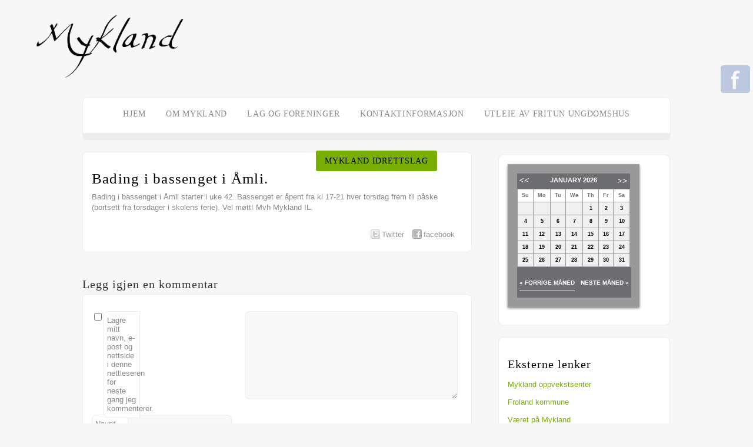

--- FILE ---
content_type: text/html; charset=UTF-8
request_url: http://mykland.org/bading-i-bassenget-i-amli-4/
body_size: 36993
content:
<!DOCTYPE html PUBLIC "-//W3C//DTD XHTML 1.0 Transitional//EN" "http://www.w3.org/TR/xhtml1/DTD/xhtml1-transitional.dtd">
<html xmlns="http://www.w3.org/1999/xhtml" lang="nb-NO">
<head profile="http://gmpg.org/xfn/11">

<meta http-equiv="Content-Type" content="text/html; charset=UTF-8" />	
<title>Mykland &raquo; Bading i bassenget i Åmli.</title>
<meta name="viewport" content="width=device-width, initial-scale=1.0, maximum-scale=1.0, user-scalable=0">
<link rel="stylesheet" href="http://mykland.org/wp-content/themes/zenon-lite-subdomene3/style.css" type="text/css" media="screen" />
<link rel="pingback" href="http://mykland.org/xmlrpc.php" />



    	<meta name='robots' content='max-image-preview:large' />
	<style>img:is([sizes="auto" i], [sizes^="auto," i]) { contain-intrinsic-size: 3000px 1500px }</style>
	<link rel="alternate" type="application/rss+xml" title="Mykland &raquo; strøm" href="https://mykland.org/feed/" />
<link rel="alternate" type="application/rss+xml" title="Mykland &raquo; kommentarstrøm" href="https://mykland.org/comments/feed/" />
<link rel="alternate" type="application/rss+xml" title="Mykland &raquo; Bading i bassenget i Åmli. kommentarstrøm" href="https://mykland.org/bading-i-bassenget-i-amli-4/feed/" />
<script type="text/javascript">
/* <![CDATA[ */
window._wpemojiSettings = {"baseUrl":"https:\/\/s.w.org\/images\/core\/emoji\/15.0.3\/72x72\/","ext":".png","svgUrl":"https:\/\/s.w.org\/images\/core\/emoji\/15.0.3\/svg\/","svgExt":".svg","source":{"concatemoji":"http:\/\/mykland.org\/wp-includes\/js\/wp-emoji-release.min.js?ver=6.7.4"}};
/*! This file is auto-generated */
!function(i,n){var o,s,e;function c(e){try{var t={supportTests:e,timestamp:(new Date).valueOf()};sessionStorage.setItem(o,JSON.stringify(t))}catch(e){}}function p(e,t,n){e.clearRect(0,0,e.canvas.width,e.canvas.height),e.fillText(t,0,0);var t=new Uint32Array(e.getImageData(0,0,e.canvas.width,e.canvas.height).data),r=(e.clearRect(0,0,e.canvas.width,e.canvas.height),e.fillText(n,0,0),new Uint32Array(e.getImageData(0,0,e.canvas.width,e.canvas.height).data));return t.every(function(e,t){return e===r[t]})}function u(e,t,n){switch(t){case"flag":return n(e,"\ud83c\udff3\ufe0f\u200d\u26a7\ufe0f","\ud83c\udff3\ufe0f\u200b\u26a7\ufe0f")?!1:!n(e,"\ud83c\uddfa\ud83c\uddf3","\ud83c\uddfa\u200b\ud83c\uddf3")&&!n(e,"\ud83c\udff4\udb40\udc67\udb40\udc62\udb40\udc65\udb40\udc6e\udb40\udc67\udb40\udc7f","\ud83c\udff4\u200b\udb40\udc67\u200b\udb40\udc62\u200b\udb40\udc65\u200b\udb40\udc6e\u200b\udb40\udc67\u200b\udb40\udc7f");case"emoji":return!n(e,"\ud83d\udc26\u200d\u2b1b","\ud83d\udc26\u200b\u2b1b")}return!1}function f(e,t,n){var r="undefined"!=typeof WorkerGlobalScope&&self instanceof WorkerGlobalScope?new OffscreenCanvas(300,150):i.createElement("canvas"),a=r.getContext("2d",{willReadFrequently:!0}),o=(a.textBaseline="top",a.font="600 32px Arial",{});return e.forEach(function(e){o[e]=t(a,e,n)}),o}function t(e){var t=i.createElement("script");t.src=e,t.defer=!0,i.head.appendChild(t)}"undefined"!=typeof Promise&&(o="wpEmojiSettingsSupports",s=["flag","emoji"],n.supports={everything:!0,everythingExceptFlag:!0},e=new Promise(function(e){i.addEventListener("DOMContentLoaded",e,{once:!0})}),new Promise(function(t){var n=function(){try{var e=JSON.parse(sessionStorage.getItem(o));if("object"==typeof e&&"number"==typeof e.timestamp&&(new Date).valueOf()<e.timestamp+604800&&"object"==typeof e.supportTests)return e.supportTests}catch(e){}return null}();if(!n){if("undefined"!=typeof Worker&&"undefined"!=typeof OffscreenCanvas&&"undefined"!=typeof URL&&URL.createObjectURL&&"undefined"!=typeof Blob)try{var e="postMessage("+f.toString()+"("+[JSON.stringify(s),u.toString(),p.toString()].join(",")+"));",r=new Blob([e],{type:"text/javascript"}),a=new Worker(URL.createObjectURL(r),{name:"wpTestEmojiSupports"});return void(a.onmessage=function(e){c(n=e.data),a.terminate(),t(n)})}catch(e){}c(n=f(s,u,p))}t(n)}).then(function(e){for(var t in e)n.supports[t]=e[t],n.supports.everything=n.supports.everything&&n.supports[t],"flag"!==t&&(n.supports.everythingExceptFlag=n.supports.everythingExceptFlag&&n.supports[t]);n.supports.everythingExceptFlag=n.supports.everythingExceptFlag&&!n.supports.flag,n.DOMReady=!1,n.readyCallback=function(){n.DOMReady=!0}}).then(function(){return e}).then(function(){var e;n.supports.everything||(n.readyCallback(),(e=n.source||{}).concatemoji?t(e.concatemoji):e.wpemoji&&e.twemoji&&(t(e.twemoji),t(e.wpemoji)))}))}((window,document),window._wpemojiSettings);
/* ]]> */
</script>
<style id='wp-emoji-styles-inline-css' type='text/css'>

	img.wp-smiley, img.emoji {
		display: inline !important;
		border: none !important;
		box-shadow: none !important;
		height: 1em !important;
		width: 1em !important;
		margin: 0 0.07em !important;
		vertical-align: -0.1em !important;
		background: none !important;
		padding: 0 !important;
	}
</style>
<link rel='stylesheet' id='wp-block-library-css' href='http://mykland.org/wp-includes/css/dist/block-library/style.min.css?ver=6.7.4' type='text/css' media='all' />
<link rel='stylesheet' id='bu-navigation-block-frontend-style-css' href='http://mykland.org/wp-content/plugins/bu-navigation/src/block-frontend.css?ver=1.3.4' type='text/css' media='all' />
<style id='classic-theme-styles-inline-css' type='text/css'>
/*! This file is auto-generated */
.wp-block-button__link{color:#fff;background-color:#32373c;border-radius:9999px;box-shadow:none;text-decoration:none;padding:calc(.667em + 2px) calc(1.333em + 2px);font-size:1.125em}.wp-block-file__button{background:#32373c;color:#fff;text-decoration:none}
</style>
<style id='global-styles-inline-css' type='text/css'>
:root{--wp--preset--aspect-ratio--square: 1;--wp--preset--aspect-ratio--4-3: 4/3;--wp--preset--aspect-ratio--3-4: 3/4;--wp--preset--aspect-ratio--3-2: 3/2;--wp--preset--aspect-ratio--2-3: 2/3;--wp--preset--aspect-ratio--16-9: 16/9;--wp--preset--aspect-ratio--9-16: 9/16;--wp--preset--color--black: #000000;--wp--preset--color--cyan-bluish-gray: #abb8c3;--wp--preset--color--white: #ffffff;--wp--preset--color--pale-pink: #f78da7;--wp--preset--color--vivid-red: #cf2e2e;--wp--preset--color--luminous-vivid-orange: #ff6900;--wp--preset--color--luminous-vivid-amber: #fcb900;--wp--preset--color--light-green-cyan: #7bdcb5;--wp--preset--color--vivid-green-cyan: #00d084;--wp--preset--color--pale-cyan-blue: #8ed1fc;--wp--preset--color--vivid-cyan-blue: #0693e3;--wp--preset--color--vivid-purple: #9b51e0;--wp--preset--gradient--vivid-cyan-blue-to-vivid-purple: linear-gradient(135deg,rgba(6,147,227,1) 0%,rgb(155,81,224) 100%);--wp--preset--gradient--light-green-cyan-to-vivid-green-cyan: linear-gradient(135deg,rgb(122,220,180) 0%,rgb(0,208,130) 100%);--wp--preset--gradient--luminous-vivid-amber-to-luminous-vivid-orange: linear-gradient(135deg,rgba(252,185,0,1) 0%,rgba(255,105,0,1) 100%);--wp--preset--gradient--luminous-vivid-orange-to-vivid-red: linear-gradient(135deg,rgba(255,105,0,1) 0%,rgb(207,46,46) 100%);--wp--preset--gradient--very-light-gray-to-cyan-bluish-gray: linear-gradient(135deg,rgb(238,238,238) 0%,rgb(169,184,195) 100%);--wp--preset--gradient--cool-to-warm-spectrum: linear-gradient(135deg,rgb(74,234,220) 0%,rgb(151,120,209) 20%,rgb(207,42,186) 40%,rgb(238,44,130) 60%,rgb(251,105,98) 80%,rgb(254,248,76) 100%);--wp--preset--gradient--blush-light-purple: linear-gradient(135deg,rgb(255,206,236) 0%,rgb(152,150,240) 100%);--wp--preset--gradient--blush-bordeaux: linear-gradient(135deg,rgb(254,205,165) 0%,rgb(254,45,45) 50%,rgb(107,0,62) 100%);--wp--preset--gradient--luminous-dusk: linear-gradient(135deg,rgb(255,203,112) 0%,rgb(199,81,192) 50%,rgb(65,88,208) 100%);--wp--preset--gradient--pale-ocean: linear-gradient(135deg,rgb(255,245,203) 0%,rgb(182,227,212) 50%,rgb(51,167,181) 100%);--wp--preset--gradient--electric-grass: linear-gradient(135deg,rgb(202,248,128) 0%,rgb(113,206,126) 100%);--wp--preset--gradient--midnight: linear-gradient(135deg,rgb(2,3,129) 0%,rgb(40,116,252) 100%);--wp--preset--font-size--small: 13px;--wp--preset--font-size--medium: 20px;--wp--preset--font-size--large: 36px;--wp--preset--font-size--x-large: 42px;--wp--preset--spacing--20: 0.44rem;--wp--preset--spacing--30: 0.67rem;--wp--preset--spacing--40: 1rem;--wp--preset--spacing--50: 1.5rem;--wp--preset--spacing--60: 2.25rem;--wp--preset--spacing--70: 3.38rem;--wp--preset--spacing--80: 5.06rem;--wp--preset--shadow--natural: 6px 6px 9px rgba(0, 0, 0, 0.2);--wp--preset--shadow--deep: 12px 12px 50px rgba(0, 0, 0, 0.4);--wp--preset--shadow--sharp: 6px 6px 0px rgba(0, 0, 0, 0.2);--wp--preset--shadow--outlined: 6px 6px 0px -3px rgba(255, 255, 255, 1), 6px 6px rgba(0, 0, 0, 1);--wp--preset--shadow--crisp: 6px 6px 0px rgba(0, 0, 0, 1);}:where(.is-layout-flex){gap: 0.5em;}:where(.is-layout-grid){gap: 0.5em;}body .is-layout-flex{display: flex;}.is-layout-flex{flex-wrap: wrap;align-items: center;}.is-layout-flex > :is(*, div){margin: 0;}body .is-layout-grid{display: grid;}.is-layout-grid > :is(*, div){margin: 0;}:where(.wp-block-columns.is-layout-flex){gap: 2em;}:where(.wp-block-columns.is-layout-grid){gap: 2em;}:where(.wp-block-post-template.is-layout-flex){gap: 1.25em;}:where(.wp-block-post-template.is-layout-grid){gap: 1.25em;}.has-black-color{color: var(--wp--preset--color--black) !important;}.has-cyan-bluish-gray-color{color: var(--wp--preset--color--cyan-bluish-gray) !important;}.has-white-color{color: var(--wp--preset--color--white) !important;}.has-pale-pink-color{color: var(--wp--preset--color--pale-pink) !important;}.has-vivid-red-color{color: var(--wp--preset--color--vivid-red) !important;}.has-luminous-vivid-orange-color{color: var(--wp--preset--color--luminous-vivid-orange) !important;}.has-luminous-vivid-amber-color{color: var(--wp--preset--color--luminous-vivid-amber) !important;}.has-light-green-cyan-color{color: var(--wp--preset--color--light-green-cyan) !important;}.has-vivid-green-cyan-color{color: var(--wp--preset--color--vivid-green-cyan) !important;}.has-pale-cyan-blue-color{color: var(--wp--preset--color--pale-cyan-blue) !important;}.has-vivid-cyan-blue-color{color: var(--wp--preset--color--vivid-cyan-blue) !important;}.has-vivid-purple-color{color: var(--wp--preset--color--vivid-purple) !important;}.has-black-background-color{background-color: var(--wp--preset--color--black) !important;}.has-cyan-bluish-gray-background-color{background-color: var(--wp--preset--color--cyan-bluish-gray) !important;}.has-white-background-color{background-color: var(--wp--preset--color--white) !important;}.has-pale-pink-background-color{background-color: var(--wp--preset--color--pale-pink) !important;}.has-vivid-red-background-color{background-color: var(--wp--preset--color--vivid-red) !important;}.has-luminous-vivid-orange-background-color{background-color: var(--wp--preset--color--luminous-vivid-orange) !important;}.has-luminous-vivid-amber-background-color{background-color: var(--wp--preset--color--luminous-vivid-amber) !important;}.has-light-green-cyan-background-color{background-color: var(--wp--preset--color--light-green-cyan) !important;}.has-vivid-green-cyan-background-color{background-color: var(--wp--preset--color--vivid-green-cyan) !important;}.has-pale-cyan-blue-background-color{background-color: var(--wp--preset--color--pale-cyan-blue) !important;}.has-vivid-cyan-blue-background-color{background-color: var(--wp--preset--color--vivid-cyan-blue) !important;}.has-vivid-purple-background-color{background-color: var(--wp--preset--color--vivid-purple) !important;}.has-black-border-color{border-color: var(--wp--preset--color--black) !important;}.has-cyan-bluish-gray-border-color{border-color: var(--wp--preset--color--cyan-bluish-gray) !important;}.has-white-border-color{border-color: var(--wp--preset--color--white) !important;}.has-pale-pink-border-color{border-color: var(--wp--preset--color--pale-pink) !important;}.has-vivid-red-border-color{border-color: var(--wp--preset--color--vivid-red) !important;}.has-luminous-vivid-orange-border-color{border-color: var(--wp--preset--color--luminous-vivid-orange) !important;}.has-luminous-vivid-amber-border-color{border-color: var(--wp--preset--color--luminous-vivid-amber) !important;}.has-light-green-cyan-border-color{border-color: var(--wp--preset--color--light-green-cyan) !important;}.has-vivid-green-cyan-border-color{border-color: var(--wp--preset--color--vivid-green-cyan) !important;}.has-pale-cyan-blue-border-color{border-color: var(--wp--preset--color--pale-cyan-blue) !important;}.has-vivid-cyan-blue-border-color{border-color: var(--wp--preset--color--vivid-cyan-blue) !important;}.has-vivid-purple-border-color{border-color: var(--wp--preset--color--vivid-purple) !important;}.has-vivid-cyan-blue-to-vivid-purple-gradient-background{background: var(--wp--preset--gradient--vivid-cyan-blue-to-vivid-purple) !important;}.has-light-green-cyan-to-vivid-green-cyan-gradient-background{background: var(--wp--preset--gradient--light-green-cyan-to-vivid-green-cyan) !important;}.has-luminous-vivid-amber-to-luminous-vivid-orange-gradient-background{background: var(--wp--preset--gradient--luminous-vivid-amber-to-luminous-vivid-orange) !important;}.has-luminous-vivid-orange-to-vivid-red-gradient-background{background: var(--wp--preset--gradient--luminous-vivid-orange-to-vivid-red) !important;}.has-very-light-gray-to-cyan-bluish-gray-gradient-background{background: var(--wp--preset--gradient--very-light-gray-to-cyan-bluish-gray) !important;}.has-cool-to-warm-spectrum-gradient-background{background: var(--wp--preset--gradient--cool-to-warm-spectrum) !important;}.has-blush-light-purple-gradient-background{background: var(--wp--preset--gradient--blush-light-purple) !important;}.has-blush-bordeaux-gradient-background{background: var(--wp--preset--gradient--blush-bordeaux) !important;}.has-luminous-dusk-gradient-background{background: var(--wp--preset--gradient--luminous-dusk) !important;}.has-pale-ocean-gradient-background{background: var(--wp--preset--gradient--pale-ocean) !important;}.has-electric-grass-gradient-background{background: var(--wp--preset--gradient--electric-grass) !important;}.has-midnight-gradient-background{background: var(--wp--preset--gradient--midnight) !important;}.has-small-font-size{font-size: var(--wp--preset--font-size--small) !important;}.has-medium-font-size{font-size: var(--wp--preset--font-size--medium) !important;}.has-large-font-size{font-size: var(--wp--preset--font-size--large) !important;}.has-x-large-font-size{font-size: var(--wp--preset--font-size--x-large) !important;}
:where(.wp-block-post-template.is-layout-flex){gap: 1.25em;}:where(.wp-block-post-template.is-layout-grid){gap: 1.25em;}
:where(.wp-block-columns.is-layout-flex){gap: 2em;}:where(.wp-block-columns.is-layout-grid){gap: 2em;}
:root :where(.wp-block-pullquote){font-size: 1.5em;line-height: 1.6;}
</style>
<link rel='stylesheet' id='wp_calendar_css-css' href='http://mykland.org/wp-content/themes/zenon-lite-subdomene3/wp_calendar.css?ver=6.7.4' type='text/css' media='all' />
<link rel='stylesheet' id='contact-form-7-css' href='http://mykland.org/wp-content/plugins/contact-form-7/includes/css/styles.css?ver=6.1.4' type='text/css' media='all' />
<link rel='stylesheet' id='znn_mobile-css' href='http://mykland.org/wp-content/themes/zenon-lite-subdomene3/mobile.css?ver=1.0' type='text/css' media='only screen and (max-width: 400px)' />
<!--[if IE 8]>
<link rel='stylesheet' id='znn_ie-css' href='http://mykland.org/wp-content/themes/zenon-lite-subdomene3/css/ie.css?ver=1.5' type='text/css' media='all' />
<![endif]-->
<link rel='stylesheet' id='customfont-css' href='http://mykland.org/wp-content/themes/zenon-lite-subdomene3/fonts/yanone_kaffeesatz.css?ver=6.7.4' type='text/css' media='all' />
<link rel='stylesheet' id='fancybox-css' href='http://mykland.org/wp-content/themes/zenon-lite-subdomene3/css/fancybox.css?ver=6.7.4' type='text/css' media='all' />
<script type="text/javascript" src="http://mykland.org/wp-includes/js/jquery/jquery.min.js?ver=3.7.1" id="jquery-core-js"></script>
<script type="text/javascript" src="http://mykland.org/wp-includes/js/jquery/jquery-migrate.min.js?ver=3.4.1" id="jquery-migrate-js"></script>
<script type="text/javascript" src="https://mykland.org/wp-content/plugins/blog-post-calendar-widget/js/jquery.ui.datepicker.js?ver=6.7.4" id="wp_calendar_datepicker-js"></script>
<script type="text/javascript" src="http://mykland.org/wp-content/themes/zenon-lite-subdomene3/zenon.js?ver=6.7.4" id="znn_js-js"></script>
<script type="text/javascript" src="http://mykland.org/wp-content/themes/zenon-lite-subdomene3/js/other.js?ver=6.7.4" id="znn_other-js"></script>
<script type="text/javascript" src="http://mykland.org/wp-content/themes/zenon-lite-subdomene3/js/jquery.transform.min.js?ver=6.7.4" id="znn_transform-js"></script>
<script type="text/javascript" src="http://mykland.org/wp-content/themes/zenon-lite-subdomene3/js/easyslider.js?ver=6.7.4" id="znn_easyslider-js"></script>
<script type="text/javascript" src="http://mykland.org/wp-content/themes/zenon-lite-subdomene3/js/fancybox.js?ver=6.7.4" id="znn_fancybox-js"></script>
<link rel="https://api.w.org/" href="https://mykland.org/wp-json/" /><link rel="alternate" title="JSON" type="application/json" href="https://mykland.org/wp-json/wp/v2/posts/857" /><link rel="EditURI" type="application/rsd+xml" title="RSD" href="https://mykland.org/xmlrpc.php?rsd" />
<meta name="generator" content="WordPress 6.7.4" />
<link rel="canonical" href="https://mykland.org/bading-i-bassenget-i-amli-4/" />
<link rel='shortlink' href='https://mykland.org/?p=857' />
<link rel="alternate" title="oEmbed (JSON)" type="application/json+oembed" href="https://mykland.org/wp-json/oembed/1.0/embed?url=https%3A%2F%2Fmykland.org%2Fbading-i-bassenget-i-amli-4%2F" />
<link rel="alternate" title="oEmbed (XML)" type="text/xml+oembed" href="https://mykland.org/wp-json/oembed/1.0/embed?url=https%3A%2F%2Fmykland.org%2Fbading-i-bassenget-i-amli-4%2F&#038;format=xml" />
    <style>
        #calendar_wrap .ui-datepicker-prev span {background: url("https://mykland.org/wp-content/plugins/blog-post-calendar-widget/images/arrow-new.png") no-repeat scroll 0 0 transparent;}
        #calendar_wrap .ui-datepicker-prev span:hover {background: url("https://mykland.org/wp-content/plugins/blog-post-calendar-widget/images/arrow-prev-hover.png") no-repeat scroll 0 0 transparent;}
        #calendar_wrap .ui-datepicker-next span {background: url("https://mykland.org/wp-content/plugins/blog-post-calendar-widget/images/arrow-new2.png") no-repeat scroll 0 0 transparent;}
        #calendar_wrap .ui-datepicker-next span:hover {background: url("https://mykland.org/wp-content/plugins/blog-post-calendar-widget/images/arrow-next-hover.png") no-repeat scroll 0 0 transparent;}
    </style>
    

    
<style type="text/css">
.skew_bottom_big, .skew_bottom_right, .skew_top_big, .skew_top_right, .single_skew, .single_skew .skew_bottom_big, .single_skew .skew_bottom_right, .depth-1 .single_skew, .single_skew_comm, .single_skew_comm .skew_top_big, .single_skew_comm .skew_top_right, #respond_wrap .single_skew, #respond_wrap .single_skew_comm{display:none!important;}
.commentlist .depth-1{ margin-top:10px;}
.midrow_blocks{ margin-top:30px;}
.commentlist li{border-bottom:1px solid #ececec; border-top:1px solid #ececec;}

.home #topmenu{border-radius: 8px 8px 0 0; -moz-border-radius: 8px 8px 0 0; -webkit-border-radius: 8px 8px 0 0;behavior: url(http://mykland.org/wp-content/themes/zenon-lite-subdomene3/images/PIE.htc);}
#zn_slider, #topmenu ul li ul{border-radius: 0 0 8px 8px; -moz-border-radius: 0 0 8px 8px; -webkit-border-radius: 0 0 8px 8px;behavior: url(http://mykland.org/wp-content/themes/zenon-lite-subdomene3/images/PIE.htc);}
#topmenu, .midrow_blocks, #footer, #copyright, .lay1 .hentry, .single_post, #sidebar .widgets .widget, .commentlist .depth-1, #commentform, .comment-form-comment textarea, .form-submit input, #searchsubmit, #related_wrap ul, .znn_paginate span, .znn_paginate a, .navigation a, .navigation span, .lay2, .lay3 .post_image, .lay3 .post_content, .comment-form-author input, .comment-form-email input, .comment-form-url input, .commentlist li ul li .comment-body{border-radius:8px; -moz-border-radius:8px; -webkit-border-radius:8px;behavior: url(http://mykland.org/wp-content/themes/zenon-lite-subdomene3/images/PIE.htc);}
#commentform label{border-radius: 8px 0 0 8px; -moz-border-radius: 8px 0 0 8px; -webkit-border-radius: 8px 0 0 8px;behavior: url(http://mykland.org/wp-content/themes/zenon-lite-subdomene3/images/PIE.htc);}

</style>



    
<style type="text/css">
.skew_bottom_big, .skew_bottom_right, .skew_top_big, .skew_top_right, .single_skew, .single_skew .skew_bottom_big, .single_skew .skew_bottom_right, .depth-1 .single_skew, .single_skew_comm, .single_skew_comm .skew_top_big, .single_skew_comm .skew_top_right, #respond_wrap .single_skew, #respond_wrap .single_skew_comm{display:none!important;}
.commentlist .depth-1{ margin-top:10px;}
.midrow_blocks{ margin-top:30px;}
.commentlist li{border-bottom:1px solid #ececec; border-top:1px solid #ececec;}
</style>

		<style type="text/css" id="wp-custom-css">
			.knapp a {
	background-color:#79AF04; 
	color:#000000 !important;
	padding:10px 15px;
	border-radius:3px;
	
}


.knapp a:hover {
	background-color:#dbdbdb; 
	
}		</style>
		
</head>


<body class="post-template-default single single-post postid-857 single-format-standard">


<div class="social_wrap">
    <div class="social">
        <ul>
<li class="soc_fb"><a title="Facebook" target="_blank" href="http://www.facebook.com/groups/470173506357381/?fref=ts">Facebook</a></li>        </ul>
    </div>
</div>

<!--LOGO START-->
        <div class="logo">
        <a href="https://mykland.org/"><img src="http://mykland.org/wp-content/uploads/mykland_logo.png" /></a>
	
        </div>
        
        <!--LOGO END-->

<!--LOGIN START-->
<div id="innlogg">
		</div>
<!--LOGIN END-->




    <div class="center">
<!--HEADER START-->
<div id="header">
    	
        
        <!--MENU STARTS-->
        <div id="menu_wrap"><div class="center"><div id="topmenu"><div class="menu-header"><ul id="menu-hovedmeny" class="menu"><li id="menu-item-104" class="menu-item menu-item-type-custom menu-item-object-custom menu-item-104"><a href="https://mykland.org/">HJEM</a></li>
<li id="menu-item-105" class="menu-item menu-item-type-post_type menu-item-object-page menu-item-has-children menu-item-105"><a href="https://mykland.org/om-mykland/">Om Mykland</a>
<ul class="sub-menu">
	<li id="menu-item-106" class="menu-item menu-item-type-post_type menu-item-object-page menu-item-106"><a href="https://mykland.org/opplev-mykland/">Opplev Mykland</a></li>
	<li id="menu-item-107" class="menu-item menu-item-type-post_type menu-item-object-page menu-item-has-children menu-item-107"><a href="https://mykland.org/flytte-til-mykland/">Flytte til Mykland</a>
	<ul class="sub-menu">
		<li id="menu-item-116" class="menu-item menu-item-type-post_type menu-item-object-page menu-item-116"><a href="https://mykland.org/hus-til-salgsleie/">Hus til salgs/leie</a></li>
	</ul>
</li>
	<li id="menu-item-108" class="menu-item menu-item-type-post_type menu-item-object-page menu-item-108"><a href="https://mykland.org/naeringsliv/">Næringsliv</a></li>
	<li id="menu-item-115" class="menu-item menu-item-type-post_type menu-item-object-page menu-item-115"><a href="https://mykland.org/stilling-ledig/">Stilling ledig</a></li>
	<li id="menu-item-110" class="menu-item menu-item-type-post_type menu-item-object-page menu-item-has-children menu-item-110"><a href="https://mykland.org/skogbrannen-2008/">Skogbrannen 2008</a>
	<ul class="sub-menu">
		<li id="menu-item-112" class="menu-item menu-item-type-post_type menu-item-object-page menu-item-112"><a href="https://mykland.org/forskning-etter-skogbrannen/">Forskning etter skogbrannen</a></li>
		<li id="menu-item-111" class="menu-item menu-item-type-post_type menu-item-object-page menu-item-111"><a href="https://mykland.org/veien-videre/">Veien videre</a></li>
	</ul>
</li>
</ul>
</li>
<li id="menu-item-109" class="menu-item menu-item-type-post_type menu-item-object-page menu-item-109"><a href="https://mykland.org/lag-og-foreninger/">Lag og foreninger</a></li>
<li id="menu-item-159" class="menu-item menu-item-type-post_type menu-item-object-page menu-item-159"><a href="https://mykland.org/kontakt-informasjon/">Kontaktinformasjon</a></li>
<li id="menu-item-301" class="menu-item menu-item-type-post_type menu-item-object-page menu-item-301"><a href="https://mykland.org/utleie-av-fritun/">Utleie av Fritun Ungdomshus</a></li>
<li id="menu-item-1549" class="knapp menu-item menu-item-type-custom menu-item-object-custom menu-item-1549"><a href="http://idrett.mykland.org">Mykland Idrettslag</a></li>
</ul></div></div></div></div>
        <!--MENU END-->
        

</div>




<!--HEADER END-->


<!--Content-->
<div id="content">
<div class="single_wrap">
<div class="single_post">
                                   <div class="post-857 post type-post status-publish format-standard hentry category-kalender" id="post-857"> 
                
                <div class="post_content">
                    <h2 class="postitle">Bading i bassenget i Åmli.</h2>
                    
                    <div class="zn_post_wrap"><p>Bading i bassenget i Åmli starter i uke 42. Bassenget er åpent fra kl 17-21 hver torsdag frem til påske (bortsett fra torsdager i skolens ferie). Vel møtt! Mvh Mykland IL.</p>
 </div>
                    <div style="clear:both"></div>
                                        
                    
                    <!--Post Footer-->
                    <div class="post_foot">
					                        
                   </div><div class="edit"></div>
                    
                </div>
                
<div class="share_this">
           
            <div class="social_buttons">
                <div class="lgn_fb">
                <a href="http://facebook.com/share.php?u=https://mykland.org/bading-i-bassenget-i-amli-4/&amp;amp;t=Bading+i+bassenget+i+%C3%85mli." title="Share this post on Facebook" >facebook</a>
                </div>
                <div class="lgn_twt">
                <a href="http://twitter.com/home?status=Reading: Bading i bassenget i Åmli. https://mykland.org/bading-i-bassenget-i-amli-4/" title="Tweet this post">Twitter</a>
                </div>
                
            </div>
            
</div>

                        </div>
                        
             
            <div class="single_skew">
        <div class="skew_bottom_big"></div>
        <div class="skew_bottom_right"></div>
    </div>    </div>
        
				<div class="comments_template"> 
<!-- You can start editing here. -->
 
 
<!-- If comments are open, but there are no comments. -->
 
 
<div id="respond_wrap">

<div class="single_skew_comm">
        <div class="skew_top_big"></div>
        <div class="skew_top_right"></div>
    </div>

	<div id="respond" class="comment-respond">
		<h3 id="reply-title" class="comment-reply-title">Legg igjen en kommentar <small><a rel="nofollow" id="cancel-comment-reply-link" href="/bading-i-bassenget-i-amli-4/#respond" style="display:none;">Avbryt svar</a></small></h3><form action="http://mykland.org/wp-comments-post.php" method="post" id="commentform" class="comment-form"><p class="comment-notes"><span id="email-notes">Din e-postadresse vil ikke bli publisert.</span> <span class="required-field-message">Obligatoriske felt er merket med <span class="required">*</span></span></p><p class="comment-form-comment"><label for="comment">Kommentar <span class="required">*</span></label> <textarea id="comment" name="comment" cols="45" rows="8" maxlength="65525" required="required"></textarea></p><p class="comment-form-author"><label for="author">Navn <span class="required">*</span></label> <input id="author" name="author" type="text" value="" size="30" maxlength="245" autocomplete="name" required="required" /></p>
<p class="comment-form-email"><label for="email">E-post <span class="required">*</span></label> <input id="email" name="email" type="text" value="" size="30" maxlength="100" aria-describedby="email-notes" autocomplete="email" required="required" /></p>
<p class="comment-form-url"><label for="url">Nettsted</label> <input id="url" name="url" type="text" value="" size="30" maxlength="200" autocomplete="url" /></p>
<p class="comment-form-cookies-consent"><input id="wp-comment-cookies-consent" name="wp-comment-cookies-consent" type="checkbox" value="yes" /> <label for="wp-comment-cookies-consent">Lagre mitt navn, e-post og nettside i denne nettleseren for neste gang jeg kommenterer.</label></p>
<p class="form-submit"><input name="submit" type="submit" id="submit" class="submit" value="Publiser kommentar" /> <input type='hidden' name='comment_post_ID' value='857' id='comment_post_ID' />
<input type='hidden' name='comment_parent' id='comment_parent' value='0' />
</p>
<script type='text/javascript'>
/* <![CDATA[ */
r3f5x9JS=escape(document['referrer']);
hf1N='9767266815d10d0b0f38bca85e471eda';
hf1V='5358a7d51bed23391abccbe50610427d';
document.write("<input type='hidden' name='r3f5x9JS' value='"+r3f5x9JS+"' /><input type='hidden' name='"+hf1N+"' value='"+hf1V+"' />");
/* ]]> */
</script>
<noscript><input type="hidden" name="JS04X7" value="NS1" /></noscript>
<noscript><p><strong>Currently you have JavaScript disabled. In order to post comments, please make sure JavaScript and Cookies are enabled, and reload the page.</strong> <a href="http://enable-javascript.com/" rel="nofollow external" >Click here for instructions on how to enable JavaScript in your browser.</a></p></noscript>
</form>	</div><!-- #respond -->
	
<div class="single_skew">
        <div class="skew_bottom_big"></div>
        <div class="skew_bottom_right"></div>
    </div>
</div>
</div>
            
</div>

    
    <!--POST END-->
    
    <div id="sidebar">
    <div class="widgets"><ul>          
            <li id="wp_calander_widget-2" class="widget wp_calendar"><div class="widget_top"></div><div class="widget_wrap">        <div class="widget_calendar_small_size widget widget_calendar">
            <div class="widget_inner">
                <div id="calendar_wrap">
                    <div id="wp-calendar"></div>
                    <div class="calendar-pagi">
                        <ul>
                            <li class="wp-cal-prev"><a onclick="jQuery.datepicker._adjustDate('#wp-calendar', -1, 'M');">&laquo; Forrige måned</a></li>
                            <li class="wp-cal-next"><a onclick="jQuery.datepicker._adjustDate('#wp-calendar', +1, 'M');">Neste måned &raquo;</a></li>
                        </ul>
                    </div>
                </div>
            </div>
        </div>
        <div class="calendar_wrap_loading calendar_wrap_loading_hide"><img src="https://mykland.org/wp-content/plugins/blog-post-calendar-widget/images/ajax-processing.gif"></div>
        </div><div class="widget_bottom"></div><li id="text-2" class="widget widget_text"><div class="widget_top"></div><div class="widget_wrap">			<div class="textwidget"><h3 id="eksternelenker">Eksterne lenker</h3>
<br />
<a href="http://mykland.oppvekstsenter.no">Mykland oppvekstsenter</a>
<br /><br />
<a href="http://www.froland.kommune.no">Froland kommune</a>
<br /><br />
<a href="http://www.yr.no/sted/Norge/Aust-Agder/Froland/Mykland/">Været på Mykland</a>
<br /><br />
<a href="http://kart.finn.no/index.jsp?lng=8.32369&lat=58.64826&centerMap=true&tab=soek_i_kart&zoom=13">Kart over Mykland</a>
<br /><br />
<a href="http://froland.org">Froland.org</a></div>
		</div><div class="widget_bottom"></div><li id="nav_menu-2" class="widget widget_nav_menu"><div class="widget_top"></div><div class="widget_wrap"><div class="menu-innlogging-container"><ul id="menu-innlogging" class="menu"><li id="menu-item-1552" class="knapp menu-item menu-item-type-custom menu-item-object-custom menu-item-1552"><a href="https://mykland.org/wp-login.php">Logg inn</a></li>
</ul></div></div><div class="widget_bottom"></div><li id="nav_menu-3" class="widget widget_nav_menu"><div class="widget_top"></div><div class="widget_wrap"><div class="menu-utlogging-container"><ul id="menu-utlogging" class="menu"><li id="menu-item-1555" class="knapp menu-item menu-item-type-custom menu-item-object-custom menu-item-1555"><a href="https://mykland.org/wp-admin/post-new.php">Skriv nytt innlegg</a></li>
<li id="menu-item-1557" class="knapp menu-item menu-item-type-custom menu-item-object-custom menu-item-1557"><a href="https://mykland.org/wp-admin">Kontrollpanel</a></li>
</ul></div></div><div class="widget_bottom"></div></ul>
            </div>
    </div></div>
<!--FOOTER SIDEBAR-->
<div id="footer">
	
            &copy;&nbsp;2026 Mykland.org           
		
</div>

<script type='text/javascript'>
/* <![CDATA[ */
r3f5x9JS=escape(document['referrer']);
hf4N='9767266815d10d0b0f38bca85e471eda';
hf4V='5358a7d51bed23391abccbe50610427d';
cm4S="form[action='http://mykland.org/wp-comments-post.php']";
jQuery(document).ready(function($){var e="#commentform, .comment-respond form, .comment-form, "+cm4S+", #lostpasswordform, #registerform, #loginform, #login_form, #wpss_contact_form, .wpcf7-form";$(e).submit(function(){$("<input>").attr("type","hidden").attr("name","r3f5x9JS").attr("value",r3f5x9JS).appendTo(e);return true;});var h="form[method='post']";$(h).submit(function(){$("<input>").attr("type","hidden").attr("name",hf4N).attr("value",hf4V).appendTo(h);return true;});});
/* ]]> */
</script> 

    <script type="text/javascript">
		/* <![CDATA[ */
    jQuery(function(){
	jQuery("#slider").easySlider({
		auto: true,
		continuous: true,
		numeric: true,
		pause: 5000		});
	});
	/* ]]> */
	</script>
    
    
    <script type="text/javascript"> 
	/* <![CDATA[ */   
    //Sticky MENU
	jQuery(window).load(function($) {
	if (jQuery("body").hasClass('logged-in')) {
			jQuery("#topmenu").sticky({topSpacing:0});
		}
		else {
			jQuery("#topmenu").sticky({topSpacing:0});
	}
	jQuery("#topmenu").css({"z-index":"11"});
	});
	//JQUERY Site title Animation
	jQuery(window).scroll(function() {
		if (jQuery(this).scrollTop() < 150) {
			jQuery(".scroll_title").hide();
		}
		else {
			jQuery(".scroll_title").show('fast');
		}
	});
	/* ]]> */
	</script>



    <script type="text/javascript" src="http://mykland.org/wp-includes/js/comment-reply.min.js?ver=6.7.4" id="comment-reply-js" async="async" data-wp-strategy="async"></script>
<script type="text/javascript" src="http://mykland.org/wp-includes/js/dist/hooks.min.js?ver=4d63a3d491d11ffd8ac6" id="wp-hooks-js"></script>
<script type="text/javascript" src="http://mykland.org/wp-includes/js/dist/i18n.min.js?ver=5e580eb46a90c2b997e6" id="wp-i18n-js"></script>
<script type="text/javascript" id="wp-i18n-js-after">
/* <![CDATA[ */
wp.i18n.setLocaleData( { 'text direction\u0004ltr': [ 'ltr' ] } );
/* ]]> */
</script>
<script type="text/javascript" src="http://mykland.org/wp-content/plugins/contact-form-7/includes/swv/js/index.js?ver=6.1.4" id="swv-js"></script>
<script type="text/javascript" id="contact-form-7-js-translations">
/* <![CDATA[ */
( function( domain, translations ) {
	var localeData = translations.locale_data[ domain ] || translations.locale_data.messages;
	localeData[""].domain = domain;
	wp.i18n.setLocaleData( localeData, domain );
} )( "contact-form-7", {"translation-revision-date":"2025-12-02 21:44:12+0000","generator":"GlotPress\/4.0.3","domain":"messages","locale_data":{"messages":{"":{"domain":"messages","plural-forms":"nplurals=2; plural=n != 1;","lang":"nb_NO"},"This contact form is placed in the wrong place.":["Dette kontaktskjemaet er plassert feil."],"Error:":["Feil:"]}},"comment":{"reference":"includes\/js\/index.js"}} );
/* ]]> */
</script>
<script type="text/javascript" id="contact-form-7-js-before">
/* <![CDATA[ */
var wpcf7 = {
    "api": {
        "root": "https:\/\/mykland.org\/wp-json\/",
        "namespace": "contact-form-7\/v1"
    }
};
/* ]]> */
</script>
<script type="text/javascript" src="http://mykland.org/wp-content/plugins/contact-form-7/includes/js/index.js?ver=6.1.4" id="contact-form-7-js"></script>
<script type="text/javascript" src="http://mykland.org/wp-content/plugins/wp-spamshield/js/jscripts-ftr2-min.js" id="wpss-jscripts-ftr-js"></script>
<script type="text/javascript" id="wp_calendar_js-js-extra">
/* <![CDATA[ */
var wpCalendarObj = {"ajaxurl":"https:\/\/mykland.org\/wp-admin\/admin-ajax.php","plugin_url":"https:\/\/mykland.org\/wp-content\/plugins\/blog-post-calendar-widget","wpCalPostname":"post","author":"","comment_count":"checked","future":"checked","taxonomy":"category","term":"2","calendar_size":"small_size"};
/* ]]> */
</script>
<script type="text/javascript" src="https://mykland.org/wp-content/plugins/blog-post-calendar-widget/js/wp_calendar.js?ver=6.7.4" id="wp_calendar_js-js"></script>
</body>
</html>

--- FILE ---
content_type: application/javascript
request_url: https://mykland.org/wp-content/plugins/blog-post-calendar-widget/js/wp_calendar.js?ver=6.7.4
body_size: 1133
content:
var wp_cal_dates = new Array();
var wp_cal_posts = new Array();
var wp_cal_link = '';
function WP_Cal_open_link(lnk) {
    document.location.href = lnk;
}

function WP_Cal_convertMonth(month) {
    var m = new Array(7);
    m["1"] = 1;
    m["2"] = 2;
    m["3"] = 3;
    m["4"] = 4;
    m["5"] = 5;
    m["6"] = 6;
    m["7"] = 7;
    m["8"] = 8;
    m["9"] = 9;
    m["10"] = 10;
    m["11"] = 11;
    m["12"] = 12;
    return m[month];
}

jQuery(document).ready(function(){
    jQuery('#wp-calendar').datepicker();
    jQuery('#wp-calendar a.ui-state-active').addClass('wp-calendar-current-date').parent('td').addClass('wp-calendar-today-active');
    
    function WP_Cal_get_posts_by_month( month, year){
        var check_date = month+'-'+year;
        var found_at = jQuery.inArray( check_date , wp_cal_dates);
        if( found_at == -1 ){
            
            jQuery(".wp_calendar .calendar_wrap_loading").removeClass('calendar_wrap_loading_hide').addClass('calendar_wrap_loading_show');
            jQuery(".wp_calendar .calendar_wrap_loading").css( "top", "-" + (jQuery('#calendar_wrap table.wp-cal-datepicker-calendar').height() - 1) + "px" );
            jQuery('#wp-calendar .ui-datepicker-prev').toggle();
            jQuery('#wp-calendar .ui-datepicker-next').toggle();

            jQuery('#calendar_wrap .calendar-pagi a').each(function(){
                jQuery(this).removeClass('pagi_state_show').toggle();
            });
            
            wp_cal_dates.push(check_date);
            jQuery.ajax({
                type    :   'POST',
                url     :   wpCalendarObj.ajaxurl,
                data    :   {
                    action          :   'wp_calendar_get_posts',
                    ajax            :   'true',
                    post            :   wpCalendarObj.wpCalPostname,
                    future          :   wpCalendarObj.future,
                    author          :   wpCalendarObj.author,
                    comment_count   :   wpCalendarObj.comment_count,
                    taxonomy        :   wpCalendarObj.taxonomy,
                    term            :   wpCalendarObj.term,
                    month           :   month,
                    year            :   year
                },
                success :   function( data ){
                    data = jQuery.parseJSON( data );
                    var posts = data.posts;
                    var this_dates = data.classes;
                    var curr_date = new Array();
                    var d = '';
                    jQuery.each( this_dates, function (key , value){
                        curr_date = key.split('-');
                        d = curr_date[2];
                        var element = jQuery('#wp-calendar a.ui-state-default:contains("'+d+'")');
                        if( element.length > 1 ){
                            jQuery(element).each( function(){
                                if( jQuery( this ).text() == d ){
                                    jQuery( this ).parent('td').addClass('WP-Cal-popup');
                                }
                            });
                            
                        }
                        else{
                            jQuery( element ).parent('td').addClass('WP-Cal-popup');
                        }
                    });
                    jQuery('#wp-calendar .WP-Cal-popup').each( function (){
                        var year = jQuery(this).attr('data-year');
                        var month = jQuery(this).attr('data-month');
                        month = parseInt( month ) + 1;
                        var day = jQuery(this).find('a.ui-state-default').text(); //alert(month);
                        var this_date = year + '-' + month + '-' + day;
                        var innerContent = posts[this_date];
                        jQuery(this).append( '<div class="wp-cal-tooltip">'+innerContent+'</div>' );
                    });
                    var new_data_element = {
                        month : check_date, 
                        classes : this_dates, 
                        posts : posts
                    };
                    wp_cal_posts.push( new_data_element );
                },
                complete: function() {
                    jQuery('.ui-datepicker-next, .ui-datepicker-prev, .wp-cal-prev, .wp-cal-next').bind('click');
                    
                    jQuery(".wp_calendar .calendar_wrap_loading").removeClass('calendar_wrap_loading_show').addClass('calendar_wrap_loading_hide');
                    jQuery('#wp-calendar .ui-datepicker-prev').toggle();
                    jQuery('#wp-calendar .ui-datepicker-next').toggle();
                    jQuery('#calendar_wrap .calendar-pagi a').each(function(){
                        jQuery(this).removeClass("pagi_state_hide").toggle();
                    });
                }
            });
        }
        else{
            var this_dates = {};
            var this_posts = {};
            
            jQuery( wp_cal_posts ).each( function (){
                if( this.month == check_date ){
                    this_dates = this.classes;
                    this_posts = this.posts;
                    var curr_date = new Array();
                    var d = '';
                    jQuery.each( this_dates, function (key , value){
                        curr_date = key.split('-');
                        d = curr_date[2];
                        var element = jQuery('#wp-calendar a.ui-state-default:contains("'+d+'")');
                        if( element.length > 1 ){
                            jQuery(element).each( function(){
                                if( jQuery( this ).text() == d ){
                                    jQuery( this ).parent('td').addClass('WP-Cal-popup');
                                }
                            });

                        }
                        else{
                            jQuery( element ).parent('td').addClass('WP-Cal-popup');
                        }
                    });
                    jQuery('#wp-calendar .WP-Cal-popup').each( function (){
                        var year = jQuery(this).attr('data-year');
                        var month = jQuery(this).attr('data-month');
                        month = parseInt( month ) + 1;
                        var day = jQuery(this).find('a.ui-state-default').text();
                        var this_date = year + '-' + month + '-' + day;
                        var innerContent = this_posts[this_date];
                        jQuery(this).append( '<div class="wp-cal-tooltip">'+innerContent+'</div>' );
                    });
                }
            });
        }
    }

    jQuery('.ui-datepicker-next, .ui-datepicker-prev, .wp-cal-prev, .wp-cal-next').live('click', function (){
        var Month = jQuery('#wp-calendar .ui-datepicker-month #monthnum').val();
        var Year = jQuery('#wp-calendar .ui-datepicker-year').text(); //alert(Month);
        Month = WP_Cal_convertMonth(Month); //alert(Month);
        WP_Cal_get_posts_by_month( Month, Year );
    });
    var c_date = new Date(), c_month = (parseInt(c_date.getMonth()) + 1), c_year = c_date.getFullYear();
   
    WP_Cal_get_posts_by_month(c_month, c_year);

    jQuery('.WP-Cal-popup').live({
        mouseenter: function() {
            jQuery(this).find('div').show();
        },
        mouseleave: function() {
            jQuery(this).find('div').hide();
        }
    });
});